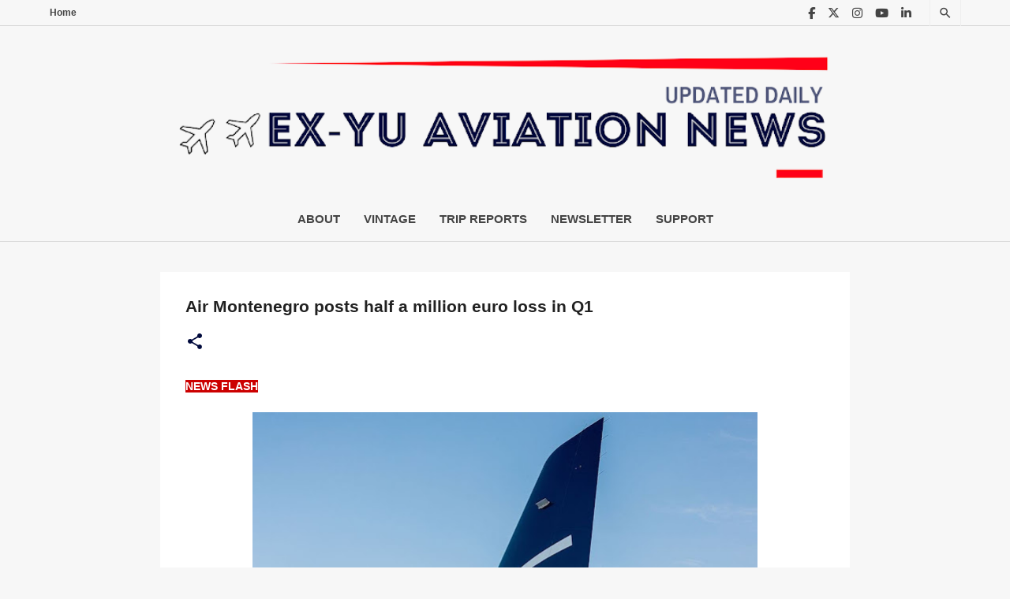

--- FILE ---
content_type: text/html; charset=utf-8
request_url: https://www.google.com/recaptcha/api2/aframe
body_size: -94
content:
<!DOCTYPE HTML><html><head><meta http-equiv="content-type" content="text/html; charset=UTF-8"></head><body><script nonce="sw55X1DTWY283pZApEfxAA">/** Anti-fraud and anti-abuse applications only. See google.com/recaptcha */ try{var clients={'sodar':'https://pagead2.googlesyndication.com/pagead/sodar?'};window.addEventListener("message",function(a){try{if(a.source===window.parent){var b=JSON.parse(a.data);var c=clients[b['id']];if(c){var d=document.createElement('img');d.src=c+b['params']+'&rc='+(localStorage.getItem("rc::a")?sessionStorage.getItem("rc::b"):"");window.document.body.appendChild(d);sessionStorage.setItem("rc::e",parseInt(sessionStorage.getItem("rc::e")||0)+1);localStorage.setItem("rc::h",'1768673741565');}}}catch(b){}});window.parent.postMessage("_grecaptcha_ready", "*");}catch(b){}</script></body></html>